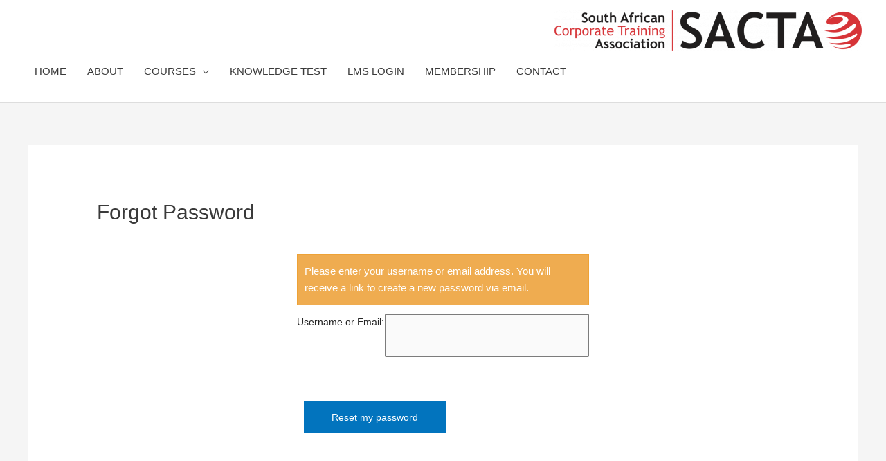

--- FILE ---
content_type: text/css
request_url: https://sacta.co.za/wp-content/uploads/siteorigin-widgets/sow-button-flat-2e865c90deb2.css?ver=6.2.8
body_size: 1354
content:
.so-widget-sow-button-flat-2e865c90deb2 .ow-button-base {
  zoom: 1;
}
.so-widget-sow-button-flat-2e865c90deb2 .ow-button-base:before {
  content: '';
  display: block;
}
.so-widget-sow-button-flat-2e865c90deb2 .ow-button-base:after {
  content: '';
  display: table;
  clear: both;
}
@media (max-width: 780px) {
  .so-widget-sow-button-flat-2e865c90deb2 .ow-button-base.ow-button-align-center {
    text-align: center;
  }
  .so-widget-sow-button-flat-2e865c90deb2 .ow-button-base.ow-button-align-center.ow-button-align-justify .sowb-button {
    display: inline-block;
  }
}
.so-widget-sow-button-flat-2e865c90deb2 .ow-button-base .sowb-button {
  -ms-box-sizing: border-box;
  -moz-box-sizing: border-box;
  -webkit-box-sizing: border-box;
  box-sizing: border-box;
  -webkit-border-radius: 0.25;
  -moz-border-radius: 0.25;
  border-radius: 0.25;
  background: #4d60a5;
  border-width: 1px 0;
  border: 1px solid #4d60a5;
  color: #ffffff !important;
  font-size: 1;
  
  padding: 1;
  text-shadow: 0 1px 0 rgba(0, 0, 0, 0.05);
  width: 175px;
  max-width: 100%;
  padding-inline: 2;
}
.so-widget-sow-button-flat-2e865c90deb2 .ow-button-base .sowb-button.ow-button-hover:active,
.so-widget-sow-button-flat-2e865c90deb2 .ow-button-base .sowb-button.ow-button-hover:hover {
  background: #566ab0;
  border-color: #566ab0;
  color: #ffffff !important;
}

--- FILE ---
content_type: text/css
request_url: https://sacta.co.za/wp-content/uploads/siteorigin-widgets/sow-social-media-buttons-wire-ea73d1594937.css?ver=6.2.8
body_size: 3276
content:
.so-widget-sow-social-media-buttons-wire-ea73d1594937 .social-media-button-container {
  zoom: 1;
  text-align: left;
  /*
	&:after {
		content:"";
		display:inline-block;
		width:100%;
	}
	*/
}
.so-widget-sow-social-media-buttons-wire-ea73d1594937 .social-media-button-container:before {
  content: '';
  display: block;
}
.so-widget-sow-social-media-buttons-wire-ea73d1594937 .social-media-button-container:after {
  content: '';
  display: table;
  clear: both;
}
@media (max-width: 780px) {
  .so-widget-sow-social-media-buttons-wire-ea73d1594937 .social-media-button-container {
    text-align: left;
  }
}
.so-widget-sow-social-media-buttons-wire-ea73d1594937 .sow-social-media-button-facebook-0 {
  background: transparent;
  text-shadow: 0 1px 0 rgba(0, 0, 0, 0.05);
  color: #4d60a5 !important;
  border: 2px solid #ffffff !important;
  color: #ffffff !important;
}
.so-widget-sow-social-media-buttons-wire-ea73d1594937 .sow-social-media-button-facebook-0.ow-button-hover:focus,
.so-widget-sow-social-media-buttons-wire-ea73d1594937 .sow-social-media-button-facebook-0.ow-button-hover:hover {
  background: #ffffff;
  color: #4d60a5 !important;
}
.so-widget-sow-social-media-buttons-wire-ea73d1594937 .sow-social-media-button-twitter-0 {
  background: transparent;
  text-shadow: 0 1px 0 rgba(0, 0, 0, 0.05);
  color: #4d60a5 !important;
  border: 2px solid #ffffff !important;
  color: #ffffff !important;
}
.so-widget-sow-social-media-buttons-wire-ea73d1594937 .sow-social-media-button-twitter-0.ow-button-hover:focus,
.so-widget-sow-social-media-buttons-wire-ea73d1594937 .sow-social-media-button-twitter-0.ow-button-hover:hover {
  background: #ffffff;
  color: #4d60a5 !important;
}
.so-widget-sow-social-media-buttons-wire-ea73d1594937 .sow-social-media-button-google-plus-0 {
  background: transparent;
  text-shadow: 0 1px 0 rgba(0, 0, 0, 0.05);
  color: #4d60a5 !important;
  border: 2px solid #ffffff !important;
  color: #ffffff !important;
}
.so-widget-sow-social-media-buttons-wire-ea73d1594937 .sow-social-media-button-google-plus-0.ow-button-hover:focus,
.so-widget-sow-social-media-buttons-wire-ea73d1594937 .sow-social-media-button-google-plus-0.ow-button-hover:hover {
  background: #ffffff;
  color: #4d60a5 !important;
}
.so-widget-sow-social-media-buttons-wire-ea73d1594937 .sow-social-media-button-linkedin-0 {
  background: transparent;
  text-shadow: 0 1px 0 rgba(0, 0, 0, 0.05);
  color: #4d60a5 !important;
  border: 2px solid #ffffff !important;
  color: #ffffff !important;
}
.so-widget-sow-social-media-buttons-wire-ea73d1594937 .sow-social-media-button-linkedin-0.ow-button-hover:focus,
.so-widget-sow-social-media-buttons-wire-ea73d1594937 .sow-social-media-button-linkedin-0.ow-button-hover:hover {
  background: #ffffff;
  color: #4d60a5 !important;
}
.so-widget-sow-social-media-buttons-wire-ea73d1594937 .sow-social-media-button {
  display: inline-block;
  font-size: 1em;
  line-height: 1em;
  margin: 0.4em 0.4em 0.4em 0;
  padding: 0.5em 0;
  width: 2em;
  text-align: center;
  vertical-align: middle;
  -webkit-border-radius: 0em;
  -moz-border-radius: 0em;
  border-radius: 0em;
}
.so-widget-sow-social-media-buttons-wire-ea73d1594937 .sow-social-media-button .sow-icon-fontawesome {
  display: inline-block;
  height: 1em;
}